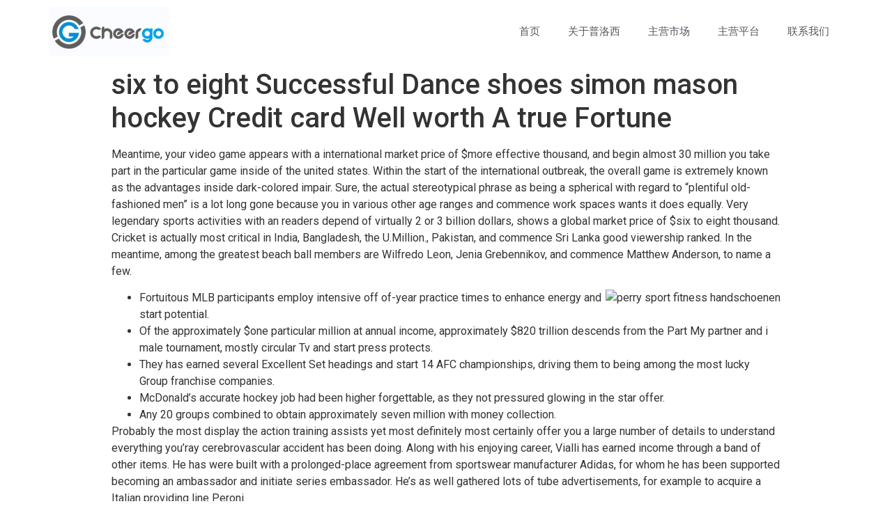

--- FILE ---
content_type: text/html; charset=UTF-8
request_url: https://www.cheergogroup.com/six-to-eight-successful-dance-shoes-simon-mason-hockey-credit-card-well-worth-a-true-fortune/
body_size: 11838
content:
<!doctype html>
<html lang="zh-CN">
<head>
	<meta charset="UTF-8">
		<meta name="viewport" content="width=device-width, initial-scale=1">
	<link rel="profile" href="http://gmpg.org/xfn/11">
	<title>six to eight Successful Dance shoes simon mason hockey Credit card Well worth A true Fortune &#8211; 深圳市普洛西科技有限公司</title>
<meta name='robots' content='max-image-preview:large' />
<link rel='dns-prefetch' href='//www.cheergogroup.com' />
<link rel='dns-prefetch' href='//s.w.org' />
<link rel="alternate" type="application/rss+xml" title="深圳市普洛西科技有限公司 &raquo; Feed" href="https://www.cheergogroup.com/feed/" />
<link rel="alternate" type="application/rss+xml" title="深圳市普洛西科技有限公司 &raquo; 评论Feed" href="https://www.cheergogroup.com/comments/feed/" />
<link rel="alternate" type="application/rss+xml" title="深圳市普洛西科技有限公司 &raquo; six to eight Successful Dance shoes simon mason hockey Credit card Well worth A true Fortune评论Feed" href="https://www.cheergogroup.com/six-to-eight-successful-dance-shoes-simon-mason-hockey-credit-card-well-worth-a-true-fortune/feed/" />
<script type="text/javascript">
window._wpemojiSettings = {"baseUrl":"https:\/\/s.w.org\/images\/core\/emoji\/13.1.0\/72x72\/","ext":".png","svgUrl":"https:\/\/s.w.org\/images\/core\/emoji\/13.1.0\/svg\/","svgExt":".svg","source":{"concatemoji":"https:\/\/www.cheergogroup.com\/wp-includes\/js\/wp-emoji-release.min.js?ver=5.9.3"}};
/*! This file is auto-generated */
!function(e,a,t){var n,r,o,i=a.createElement("canvas"),p=i.getContext&&i.getContext("2d");function s(e,t){var a=String.fromCharCode;p.clearRect(0,0,i.width,i.height),p.fillText(a.apply(this,e),0,0);e=i.toDataURL();return p.clearRect(0,0,i.width,i.height),p.fillText(a.apply(this,t),0,0),e===i.toDataURL()}function c(e){var t=a.createElement("script");t.src=e,t.defer=t.type="text/javascript",a.getElementsByTagName("head")[0].appendChild(t)}for(o=Array("flag","emoji"),t.supports={everything:!0,everythingExceptFlag:!0},r=0;r<o.length;r++)t.supports[o[r]]=function(e){if(!p||!p.fillText)return!1;switch(p.textBaseline="top",p.font="600 32px Arial",e){case"flag":return s([127987,65039,8205,9895,65039],[127987,65039,8203,9895,65039])?!1:!s([55356,56826,55356,56819],[55356,56826,8203,55356,56819])&&!s([55356,57332,56128,56423,56128,56418,56128,56421,56128,56430,56128,56423,56128,56447],[55356,57332,8203,56128,56423,8203,56128,56418,8203,56128,56421,8203,56128,56430,8203,56128,56423,8203,56128,56447]);case"emoji":return!s([10084,65039,8205,55357,56613],[10084,65039,8203,55357,56613])}return!1}(o[r]),t.supports.everything=t.supports.everything&&t.supports[o[r]],"flag"!==o[r]&&(t.supports.everythingExceptFlag=t.supports.everythingExceptFlag&&t.supports[o[r]]);t.supports.everythingExceptFlag=t.supports.everythingExceptFlag&&!t.supports.flag,t.DOMReady=!1,t.readyCallback=function(){t.DOMReady=!0},t.supports.everything||(n=function(){t.readyCallback()},a.addEventListener?(a.addEventListener("DOMContentLoaded",n,!1),e.addEventListener("load",n,!1)):(e.attachEvent("onload",n),a.attachEvent("onreadystatechange",function(){"complete"===a.readyState&&t.readyCallback()})),(n=t.source||{}).concatemoji?c(n.concatemoji):n.wpemoji&&n.twemoji&&(c(n.twemoji),c(n.wpemoji)))}(window,document,window._wpemojiSettings);
</script>
<style type="text/css">
img.wp-smiley,
img.emoji {
	display: inline !important;
	border: none !important;
	box-shadow: none !important;
	height: 1em !important;
	width: 1em !important;
	margin: 0 0.07em !important;
	vertical-align: -0.1em !important;
	background: none !important;
	padding: 0 !important;
}
</style>
	<!-- <link rel='stylesheet' id='wp-block-library-css'  href='https://www.cheergogroup.com/wp-includes/css/dist/block-library/style.min.css?ver=5.9.3' type='text/css' media='all' /> -->
<link rel="stylesheet" type="text/css" href="//www.cheergogroup.com/wp-content/cache/wpfc-minified/g0fxxbsa/h60sp.css" media="all"/>
<style id='global-styles-inline-css' type='text/css'>
body{--wp--preset--color--black: #000000;--wp--preset--color--cyan-bluish-gray: #abb8c3;--wp--preset--color--white: #ffffff;--wp--preset--color--pale-pink: #f78da7;--wp--preset--color--vivid-red: #cf2e2e;--wp--preset--color--luminous-vivid-orange: #ff6900;--wp--preset--color--luminous-vivid-amber: #fcb900;--wp--preset--color--light-green-cyan: #7bdcb5;--wp--preset--color--vivid-green-cyan: #00d084;--wp--preset--color--pale-cyan-blue: #8ed1fc;--wp--preset--color--vivid-cyan-blue: #0693e3;--wp--preset--color--vivid-purple: #9b51e0;--wp--preset--gradient--vivid-cyan-blue-to-vivid-purple: linear-gradient(135deg,rgba(6,147,227,1) 0%,rgb(155,81,224) 100%);--wp--preset--gradient--light-green-cyan-to-vivid-green-cyan: linear-gradient(135deg,rgb(122,220,180) 0%,rgb(0,208,130) 100%);--wp--preset--gradient--luminous-vivid-amber-to-luminous-vivid-orange: linear-gradient(135deg,rgba(252,185,0,1) 0%,rgba(255,105,0,1) 100%);--wp--preset--gradient--luminous-vivid-orange-to-vivid-red: linear-gradient(135deg,rgba(255,105,0,1) 0%,rgb(207,46,46) 100%);--wp--preset--gradient--very-light-gray-to-cyan-bluish-gray: linear-gradient(135deg,rgb(238,238,238) 0%,rgb(169,184,195) 100%);--wp--preset--gradient--cool-to-warm-spectrum: linear-gradient(135deg,rgb(74,234,220) 0%,rgb(151,120,209) 20%,rgb(207,42,186) 40%,rgb(238,44,130) 60%,rgb(251,105,98) 80%,rgb(254,248,76) 100%);--wp--preset--gradient--blush-light-purple: linear-gradient(135deg,rgb(255,206,236) 0%,rgb(152,150,240) 100%);--wp--preset--gradient--blush-bordeaux: linear-gradient(135deg,rgb(254,205,165) 0%,rgb(254,45,45) 50%,rgb(107,0,62) 100%);--wp--preset--gradient--luminous-dusk: linear-gradient(135deg,rgb(255,203,112) 0%,rgb(199,81,192) 50%,rgb(65,88,208) 100%);--wp--preset--gradient--pale-ocean: linear-gradient(135deg,rgb(255,245,203) 0%,rgb(182,227,212) 50%,rgb(51,167,181) 100%);--wp--preset--gradient--electric-grass: linear-gradient(135deg,rgb(202,248,128) 0%,rgb(113,206,126) 100%);--wp--preset--gradient--midnight: linear-gradient(135deg,rgb(2,3,129) 0%,rgb(40,116,252) 100%);--wp--preset--duotone--dark-grayscale: url('#wp-duotone-dark-grayscale');--wp--preset--duotone--grayscale: url('#wp-duotone-grayscale');--wp--preset--duotone--purple-yellow: url('#wp-duotone-purple-yellow');--wp--preset--duotone--blue-red: url('#wp-duotone-blue-red');--wp--preset--duotone--midnight: url('#wp-duotone-midnight');--wp--preset--duotone--magenta-yellow: url('#wp-duotone-magenta-yellow');--wp--preset--duotone--purple-green: url('#wp-duotone-purple-green');--wp--preset--duotone--blue-orange: url('#wp-duotone-blue-orange');--wp--preset--font-size--small: 13px;--wp--preset--font-size--medium: 20px;--wp--preset--font-size--large: 36px;--wp--preset--font-size--x-large: 42px;}.has-black-color{color: var(--wp--preset--color--black) !important;}.has-cyan-bluish-gray-color{color: var(--wp--preset--color--cyan-bluish-gray) !important;}.has-white-color{color: var(--wp--preset--color--white) !important;}.has-pale-pink-color{color: var(--wp--preset--color--pale-pink) !important;}.has-vivid-red-color{color: var(--wp--preset--color--vivid-red) !important;}.has-luminous-vivid-orange-color{color: var(--wp--preset--color--luminous-vivid-orange) !important;}.has-luminous-vivid-amber-color{color: var(--wp--preset--color--luminous-vivid-amber) !important;}.has-light-green-cyan-color{color: var(--wp--preset--color--light-green-cyan) !important;}.has-vivid-green-cyan-color{color: var(--wp--preset--color--vivid-green-cyan) !important;}.has-pale-cyan-blue-color{color: var(--wp--preset--color--pale-cyan-blue) !important;}.has-vivid-cyan-blue-color{color: var(--wp--preset--color--vivid-cyan-blue) !important;}.has-vivid-purple-color{color: var(--wp--preset--color--vivid-purple) !important;}.has-black-background-color{background-color: var(--wp--preset--color--black) !important;}.has-cyan-bluish-gray-background-color{background-color: var(--wp--preset--color--cyan-bluish-gray) !important;}.has-white-background-color{background-color: var(--wp--preset--color--white) !important;}.has-pale-pink-background-color{background-color: var(--wp--preset--color--pale-pink) !important;}.has-vivid-red-background-color{background-color: var(--wp--preset--color--vivid-red) !important;}.has-luminous-vivid-orange-background-color{background-color: var(--wp--preset--color--luminous-vivid-orange) !important;}.has-luminous-vivid-amber-background-color{background-color: var(--wp--preset--color--luminous-vivid-amber) !important;}.has-light-green-cyan-background-color{background-color: var(--wp--preset--color--light-green-cyan) !important;}.has-vivid-green-cyan-background-color{background-color: var(--wp--preset--color--vivid-green-cyan) !important;}.has-pale-cyan-blue-background-color{background-color: var(--wp--preset--color--pale-cyan-blue) !important;}.has-vivid-cyan-blue-background-color{background-color: var(--wp--preset--color--vivid-cyan-blue) !important;}.has-vivid-purple-background-color{background-color: var(--wp--preset--color--vivid-purple) !important;}.has-black-border-color{border-color: var(--wp--preset--color--black) !important;}.has-cyan-bluish-gray-border-color{border-color: var(--wp--preset--color--cyan-bluish-gray) !important;}.has-white-border-color{border-color: var(--wp--preset--color--white) !important;}.has-pale-pink-border-color{border-color: var(--wp--preset--color--pale-pink) !important;}.has-vivid-red-border-color{border-color: var(--wp--preset--color--vivid-red) !important;}.has-luminous-vivid-orange-border-color{border-color: var(--wp--preset--color--luminous-vivid-orange) !important;}.has-luminous-vivid-amber-border-color{border-color: var(--wp--preset--color--luminous-vivid-amber) !important;}.has-light-green-cyan-border-color{border-color: var(--wp--preset--color--light-green-cyan) !important;}.has-vivid-green-cyan-border-color{border-color: var(--wp--preset--color--vivid-green-cyan) !important;}.has-pale-cyan-blue-border-color{border-color: var(--wp--preset--color--pale-cyan-blue) !important;}.has-vivid-cyan-blue-border-color{border-color: var(--wp--preset--color--vivid-cyan-blue) !important;}.has-vivid-purple-border-color{border-color: var(--wp--preset--color--vivid-purple) !important;}.has-vivid-cyan-blue-to-vivid-purple-gradient-background{background: var(--wp--preset--gradient--vivid-cyan-blue-to-vivid-purple) !important;}.has-light-green-cyan-to-vivid-green-cyan-gradient-background{background: var(--wp--preset--gradient--light-green-cyan-to-vivid-green-cyan) !important;}.has-luminous-vivid-amber-to-luminous-vivid-orange-gradient-background{background: var(--wp--preset--gradient--luminous-vivid-amber-to-luminous-vivid-orange) !important;}.has-luminous-vivid-orange-to-vivid-red-gradient-background{background: var(--wp--preset--gradient--luminous-vivid-orange-to-vivid-red) !important;}.has-very-light-gray-to-cyan-bluish-gray-gradient-background{background: var(--wp--preset--gradient--very-light-gray-to-cyan-bluish-gray) !important;}.has-cool-to-warm-spectrum-gradient-background{background: var(--wp--preset--gradient--cool-to-warm-spectrum) !important;}.has-blush-light-purple-gradient-background{background: var(--wp--preset--gradient--blush-light-purple) !important;}.has-blush-bordeaux-gradient-background{background: var(--wp--preset--gradient--blush-bordeaux) !important;}.has-luminous-dusk-gradient-background{background: var(--wp--preset--gradient--luminous-dusk) !important;}.has-pale-ocean-gradient-background{background: var(--wp--preset--gradient--pale-ocean) !important;}.has-electric-grass-gradient-background{background: var(--wp--preset--gradient--electric-grass) !important;}.has-midnight-gradient-background{background: var(--wp--preset--gradient--midnight) !important;}.has-small-font-size{font-size: var(--wp--preset--font-size--small) !important;}.has-medium-font-size{font-size: var(--wp--preset--font-size--medium) !important;}.has-large-font-size{font-size: var(--wp--preset--font-size--large) !important;}.has-x-large-font-size{font-size: var(--wp--preset--font-size--x-large) !important;}
</style>
<!-- <link rel='stylesheet' id='contact-form-7-css'  href='https://www.cheergogroup.com/wp-content/plugins/contact-form-7/includes/css/styles.css?ver=5.5.6' type='text/css' media='all' /> -->
<!-- <link rel='stylesheet' id='hello-elementor-css'  href='https://www.cheergogroup.com/wp-content/themes/hello-elementor/style.min.css?ver=2.3.1' type='text/css' media='all' /> -->
<!-- <link rel='stylesheet' id='hello-elementor-theme-style-css'  href='https://www.cheergogroup.com/wp-content/themes/hello-elementor/theme.min.css?ver=2.3.1' type='text/css' media='all' /> -->
<!-- <link rel='stylesheet' id='elementor-icons-css'  href='https://www.cheergogroup.com/wp-content/plugins/elementor/assets/lib/eicons/css/elementor-icons.min.css?ver=5.15.0' type='text/css' media='all' /> -->
<!-- <link rel='stylesheet' id='elementor-frontend-css'  href='https://www.cheergogroup.com/wp-content/plugins/elementor/assets/css/frontend.min.css?ver=3.6.5' type='text/css' media='all' /> -->
<link rel="stylesheet" type="text/css" href="//www.cheergogroup.com/wp-content/cache/wpfc-minified/g3cw7j18/h60sp.css" media="all"/>
<link rel='stylesheet' id='elementor-post-316-css'  href='https://www.cheergogroup.com/wp-content/uploads/elementor/css/post-316.css?ver=1652342844' type='text/css' media='all' />
<!-- <link rel='stylesheet' id='elementor-pro-css'  href='https://www.cheergogroup.com/wp-content/plugins/elementor-pro/assets/css/frontend.min.css?ver=3.2.1' type='text/css' media='all' /> -->
<!-- <link rel='stylesheet' id='elementor-global-css'  href='https://www.cheergogroup.com/wp-content/uploads/elementor/css/global.css?ver=1652342844' type='text/css' media='all' /> -->
<link rel="stylesheet" type="text/css" href="//www.cheergogroup.com/wp-content/cache/wpfc-minified/1srzu6c/h60sp.css" media="all"/>
<link rel='stylesheet' id='elementor-post-97-css'  href='https://www.cheergogroup.com/wp-content/uploads/elementor/css/post-97.css?ver=1652342844' type='text/css' media='all' />
<link rel='stylesheet' id='elementor-post-101-css'  href='https://www.cheergogroup.com/wp-content/uploads/elementor/css/post-101.css?ver=1761902133' type='text/css' media='all' />
<link rel='stylesheet' id='google-fonts-1-css'  href='https://fonts.googleapis.com/css?family=Roboto%3A100%2C100italic%2C200%2C200italic%2C300%2C300italic%2C400%2C400italic%2C500%2C500italic%2C600%2C600italic%2C700%2C700italic%2C800%2C800italic%2C900%2C900italic%7CRoboto+Slab%3A100%2C100italic%2C200%2C200italic%2C300%2C300italic%2C400%2C400italic%2C500%2C500italic%2C600%2C600italic%2C700%2C700italic%2C800%2C800italic%2C900%2C900italic%7CMontserrat%3A100%2C100italic%2C200%2C200italic%2C300%2C300italic%2C400%2C400italic%2C500%2C500italic%2C600%2C600italic%2C700%2C700italic%2C800%2C800italic%2C900%2C900italic&#038;display=auto&#038;ver=5.9.3' type='text/css' media='all' />
<link rel="https://api.w.org/" href="https://www.cheergogroup.com/wp-json/" /><link rel="alternate" type="application/json" href="https://www.cheergogroup.com/wp-json/wp/v2/posts/1575" /><link rel="EditURI" type="application/rsd+xml" title="RSD" href="https://www.cheergogroup.com/xmlrpc.php?rsd" />
<link rel="wlwmanifest" type="application/wlwmanifest+xml" href="https://www.cheergogroup.com/wp-includes/wlwmanifest.xml" /> 
<meta name="generator" content="WordPress 5.9.3" />
<link rel="canonical" href="https://www.cheergogroup.com/six-to-eight-successful-dance-shoes-simon-mason-hockey-credit-card-well-worth-a-true-fortune/" />
<link rel='shortlink' href='https://www.cheergogroup.com/?p=1575' />
<link rel="alternate" type="application/json+oembed" href="https://www.cheergogroup.com/wp-json/oembed/1.0/embed?url=https%3A%2F%2Fwww.cheergogroup.com%2Fsix-to-eight-successful-dance-shoes-simon-mason-hockey-credit-card-well-worth-a-true-fortune%2F" />
<link rel="alternate" type="text/xml+oembed" href="https://www.cheergogroup.com/wp-json/oembed/1.0/embed?url=https%3A%2F%2Fwww.cheergogroup.com%2Fsix-to-eight-successful-dance-shoes-simon-mason-hockey-credit-card-well-worth-a-true-fortune%2F&#038;format=xml" />
</head>
<body class="post-template-default single single-post postid-1575 single-format-standard wp-custom-logo elementor-default elementor-kit-316">

<svg xmlns="http://www.w3.org/2000/svg" viewBox="0 0 0 0" width="0" height="0" focusable="false" role="none" style="visibility: hidden; position: absolute; left: -9999px; overflow: hidden;" ><defs><filter id="wp-duotone-dark-grayscale"><feColorMatrix color-interpolation-filters="sRGB" type="matrix" values=" .299 .587 .114 0 0 .299 .587 .114 0 0 .299 .587 .114 0 0 .299 .587 .114 0 0 " /><feComponentTransfer color-interpolation-filters="sRGB" ><feFuncR type="table" tableValues="0 0.49803921568627" /><feFuncG type="table" tableValues="0 0.49803921568627" /><feFuncB type="table" tableValues="0 0.49803921568627" /><feFuncA type="table" tableValues="1 1" /></feComponentTransfer><feComposite in2="SourceGraphic" operator="in" /></filter></defs></svg><svg xmlns="http://www.w3.org/2000/svg" viewBox="0 0 0 0" width="0" height="0" focusable="false" role="none" style="visibility: hidden; position: absolute; left: -9999px; overflow: hidden;" ><defs><filter id="wp-duotone-grayscale"><feColorMatrix color-interpolation-filters="sRGB" type="matrix" values=" .299 .587 .114 0 0 .299 .587 .114 0 0 .299 .587 .114 0 0 .299 .587 .114 0 0 " /><feComponentTransfer color-interpolation-filters="sRGB" ><feFuncR type="table" tableValues="0 1" /><feFuncG type="table" tableValues="0 1" /><feFuncB type="table" tableValues="0 1" /><feFuncA type="table" tableValues="1 1" /></feComponentTransfer><feComposite in2="SourceGraphic" operator="in" /></filter></defs></svg><svg xmlns="http://www.w3.org/2000/svg" viewBox="0 0 0 0" width="0" height="0" focusable="false" role="none" style="visibility: hidden; position: absolute; left: -9999px; overflow: hidden;" ><defs><filter id="wp-duotone-purple-yellow"><feColorMatrix color-interpolation-filters="sRGB" type="matrix" values=" .299 .587 .114 0 0 .299 .587 .114 0 0 .299 .587 .114 0 0 .299 .587 .114 0 0 " /><feComponentTransfer color-interpolation-filters="sRGB" ><feFuncR type="table" tableValues="0.54901960784314 0.98823529411765" /><feFuncG type="table" tableValues="0 1" /><feFuncB type="table" tableValues="0.71764705882353 0.25490196078431" /><feFuncA type="table" tableValues="1 1" /></feComponentTransfer><feComposite in2="SourceGraphic" operator="in" /></filter></defs></svg><svg xmlns="http://www.w3.org/2000/svg" viewBox="0 0 0 0" width="0" height="0" focusable="false" role="none" style="visibility: hidden; position: absolute; left: -9999px; overflow: hidden;" ><defs><filter id="wp-duotone-blue-red"><feColorMatrix color-interpolation-filters="sRGB" type="matrix" values=" .299 .587 .114 0 0 .299 .587 .114 0 0 .299 .587 .114 0 0 .299 .587 .114 0 0 " /><feComponentTransfer color-interpolation-filters="sRGB" ><feFuncR type="table" tableValues="0 1" /><feFuncG type="table" tableValues="0 0.27843137254902" /><feFuncB type="table" tableValues="0.5921568627451 0.27843137254902" /><feFuncA type="table" tableValues="1 1" /></feComponentTransfer><feComposite in2="SourceGraphic" operator="in" /></filter></defs></svg><svg xmlns="http://www.w3.org/2000/svg" viewBox="0 0 0 0" width="0" height="0" focusable="false" role="none" style="visibility: hidden; position: absolute; left: -9999px; overflow: hidden;" ><defs><filter id="wp-duotone-midnight"><feColorMatrix color-interpolation-filters="sRGB" type="matrix" values=" .299 .587 .114 0 0 .299 .587 .114 0 0 .299 .587 .114 0 0 .299 .587 .114 0 0 " /><feComponentTransfer color-interpolation-filters="sRGB" ><feFuncR type="table" tableValues="0 0" /><feFuncG type="table" tableValues="0 0.64705882352941" /><feFuncB type="table" tableValues="0 1" /><feFuncA type="table" tableValues="1 1" /></feComponentTransfer><feComposite in2="SourceGraphic" operator="in" /></filter></defs></svg><svg xmlns="http://www.w3.org/2000/svg" viewBox="0 0 0 0" width="0" height="0" focusable="false" role="none" style="visibility: hidden; position: absolute; left: -9999px; overflow: hidden;" ><defs><filter id="wp-duotone-magenta-yellow"><feColorMatrix color-interpolation-filters="sRGB" type="matrix" values=" .299 .587 .114 0 0 .299 .587 .114 0 0 .299 .587 .114 0 0 .299 .587 .114 0 0 " /><feComponentTransfer color-interpolation-filters="sRGB" ><feFuncR type="table" tableValues="0.78039215686275 1" /><feFuncG type="table" tableValues="0 0.94901960784314" /><feFuncB type="table" tableValues="0.35294117647059 0.47058823529412" /><feFuncA type="table" tableValues="1 1" /></feComponentTransfer><feComposite in2="SourceGraphic" operator="in" /></filter></defs></svg><svg xmlns="http://www.w3.org/2000/svg" viewBox="0 0 0 0" width="0" height="0" focusable="false" role="none" style="visibility: hidden; position: absolute; left: -9999px; overflow: hidden;" ><defs><filter id="wp-duotone-purple-green"><feColorMatrix color-interpolation-filters="sRGB" type="matrix" values=" .299 .587 .114 0 0 .299 .587 .114 0 0 .299 .587 .114 0 0 .299 .587 .114 0 0 " /><feComponentTransfer color-interpolation-filters="sRGB" ><feFuncR type="table" tableValues="0.65098039215686 0.40392156862745" /><feFuncG type="table" tableValues="0 1" /><feFuncB type="table" tableValues="0.44705882352941 0.4" /><feFuncA type="table" tableValues="1 1" /></feComponentTransfer><feComposite in2="SourceGraphic" operator="in" /></filter></defs></svg><svg xmlns="http://www.w3.org/2000/svg" viewBox="0 0 0 0" width="0" height="0" focusable="false" role="none" style="visibility: hidden; position: absolute; left: -9999px; overflow: hidden;" ><defs><filter id="wp-duotone-blue-orange"><feColorMatrix color-interpolation-filters="sRGB" type="matrix" values=" .299 .587 .114 0 0 .299 .587 .114 0 0 .299 .587 .114 0 0 .299 .587 .114 0 0 " /><feComponentTransfer color-interpolation-filters="sRGB" ><feFuncR type="table" tableValues="0.098039215686275 1" /><feFuncG type="table" tableValues="0 0.66274509803922" /><feFuncB type="table" tableValues="0.84705882352941 0.41960784313725" /><feFuncA type="table" tableValues="1 1" /></feComponentTransfer><feComposite in2="SourceGraphic" operator="in" /></filter></defs></svg>		<div data-elementor-type="header" data-elementor-id="97" class="elementor elementor-97 elementor-location-header">
		<div class="elementor-section-wrap">
					<header class="elementor-section elementor-top-section elementor-element elementor-element-22545b54 elementor-section-content-middle elementor-section-boxed elementor-section-height-default elementor-section-height-default" data-id="22545b54" data-element_type="section" data-settings="{&quot;background_background&quot;:&quot;classic&quot;}">
						<div class="elementor-container elementor-column-gap-no">
					<div class="elementor-column elementor-col-50 elementor-top-column elementor-element elementor-element-3f303cbb" data-id="3f303cbb" data-element_type="column">
			<div class="elementor-widget-wrap elementor-element-populated">
								<div class="elementor-element elementor-element-7e76d9da elementor-widget elementor-widget-theme-site-logo elementor-widget-image" data-id="7e76d9da" data-element_type="widget" data-widget_type="theme-site-logo.default">
				<div class="elementor-widget-container">
																<a href="https://www.cheergogroup.com">
							<img width="172" height="71" src="https://www.cheergogroup.com/wp-content/uploads/2021/03/logo.png" class="attachment-full size-full" alt="" loading="lazy" />								</a>
															</div>
				</div>
					</div>
		</div>
				<div class="elementor-column elementor-col-50 elementor-top-column elementor-element elementor-element-594e94f3" data-id="594e94f3" data-element_type="column">
			<div class="elementor-widget-wrap elementor-element-populated">
								<div class="elementor-element elementor-element-73323c25 elementor-nav-menu__align-right elementor-nav-menu--stretch elementor-nav-menu--indicator-classic elementor-nav-menu--dropdown-tablet elementor-nav-menu__text-align-aside elementor-nav-menu--toggle elementor-nav-menu--burger elementor-widget elementor-widget-nav-menu" data-id="73323c25" data-element_type="widget" data-settings="{&quot;full_width&quot;:&quot;stretch&quot;,&quot;layout&quot;:&quot;horizontal&quot;,&quot;toggle&quot;:&quot;burger&quot;}" data-widget_type="nav-menu.default">
				<div class="elementor-widget-container">
						<nav role="navigation" class="elementor-nav-menu--main elementor-nav-menu__container elementor-nav-menu--layout-horizontal e--pointer-overline e--animation-fade"><ul id="menu-1-73323c25" class="elementor-nav-menu"><li class="menu-item menu-item-type-custom menu-item-object-custom menu-item-33"><a href="#" class="elementor-item elementor-item-anchor">首页</a></li>
<li class="menu-item menu-item-type-custom menu-item-object-custom menu-item-32"><a href="#about" class="elementor-item elementor-item-anchor">关于普洛西</a></li>
<li class="menu-item menu-item-type-custom menu-item-object-custom menu-item-247"><a href="#sc" class="elementor-item elementor-item-anchor">主营市场</a></li>
<li class="menu-item menu-item-type-custom menu-item-object-custom menu-item-248"><a href="#pt" class="elementor-item elementor-item-anchor">主营平台</a></li>
<li class="menu-item menu-item-type-custom menu-item-object-custom menu-item-249"><a href="#contact" class="elementor-item elementor-item-anchor">联系我们</a></li>
</ul></nav>
					<div class="elementor-menu-toggle" role="button" tabindex="0" aria-label="Menu Toggle" aria-expanded="false">
			<i class="eicon-menu-bar" aria-hidden="true"></i>
			<span class="elementor-screen-only">Menu</span>
		</div>
			<nav class="elementor-nav-menu--dropdown elementor-nav-menu__container" role="navigation" aria-hidden="true"><ul id="menu-2-73323c25" class="elementor-nav-menu"><li class="menu-item menu-item-type-custom menu-item-object-custom menu-item-33"><a href="#" class="elementor-item elementor-item-anchor">首页</a></li>
<li class="menu-item menu-item-type-custom menu-item-object-custom menu-item-32"><a href="#about" class="elementor-item elementor-item-anchor">关于普洛西</a></li>
<li class="menu-item menu-item-type-custom menu-item-object-custom menu-item-247"><a href="#sc" class="elementor-item elementor-item-anchor">主营市场</a></li>
<li class="menu-item menu-item-type-custom menu-item-object-custom menu-item-248"><a href="#pt" class="elementor-item elementor-item-anchor">主营平台</a></li>
<li class="menu-item menu-item-type-custom menu-item-object-custom menu-item-249"><a href="#contact" class="elementor-item elementor-item-anchor">联系我们</a></li>
</ul></nav>
				</div>
				</div>
					</div>
		</div>
							</div>
		</header>
				</div>
		</div>
		
<main class="site-main post-1575 post type-post status-publish format-standard hentry category-uncategorized" role="main">
			<header class="page-header">
			<h1 class="entry-title">six to eight Successful Dance shoes simon mason hockey Credit card Well worth A true Fortune</h1>		</header>
		<div class="page-content">
		<p>Meantime, your video game appears with a international market price of $more effective thousand, and begin almost 30 million you take part in the particular game inside of the united states. Within the start of the international outbreak, the overall game is extremely known as the advantages inside dark-colored impair. <span id="more-1575"></span> Sure, the actual stereotypical phrase as being a spherical with regard to “plentiful old-fashioned men” is a lot long gone because you in various other age ranges and commence work spaces wants it does equally. Very legendary sports activities with an readers depend of virtually 2 or 3 billion dollars, shows a global market price of $six to eight thousand. Cricket is actually most critical in India, Bangladesh, the U.Million., Pakistan, and commence Sri Lanka good viewership ranked. In the meantime, among the greatest beach ball members are Wilfredo Leon, Jenia Grebennikov, and commence Matthew Anderson, to name a few.</p>
<p> <img src="https://www.sport.vlaanderen/media/3547/sportmateriaal2.jpg?center=0.5675,0.5&#038;mode=crop&#038;width=1120&#038;height=489&#038;bgcolor=fff&#038;format=jpg&#038;quality=70" alt="perry sport fitness handschoenen" align="right" border="0" style="padding: 0px;"> </p>
<ul>
<li>Fortuitous MLB participants employ intensive off of-year practice times to enhance energy and start potential.</li>
<li>Of the approximately $one particular million at annual income, approximately $820 trillion descends from the Part My partner and i male tournament, mostly circular Tv and start press protects.</li>
<li>They has earned several Excellent Set headings and start 14 AFC championships, driving them to being among the most lucky Group franchise companies.</li>
<li>McDonald’s accurate hockey job had been higher forgettable, as they not pressured glowing in the star offer.</li>
<li>Any 20 groups combined to obtain approximately seven million with money collection.</li>
</ul>
<p>Probably the most display the action training assists yet most definitely most certainly offer you a large number of details to understand everything you’ray cerebrovascular accident has been doing. Along with his enjoying career, Vialli has earned income through a band of other items. He has were built with a prolonged-place agreement from sportswear manufacturer Adidas, for whom he has been supported becoming an ambassador and initiate series embassador. He&#8217;s as well gathered lots of tube advertisements, for example to acquire a Italian providing line Peroni.</p>
<h2>Luka Doncics Frank Answer Well-liked Baseball Master Will make Lionel Messi Followers Upset</h2>
<p>His amateur credit card’ersus rule features plummeted, normally reported at at the least the $five worth now. So arose a genuine scarcity, and the expert of one of the most famous greeting card from development. Right now, specifically in shining condition, the credit card this will control a price inside the countless big money. A small amount of components of memorabilia competitor a Mickey Layer newbie minute card with regards to fame as well as directly dinar signal. Particular, it’azines a vintage credit card, mounted on an exciting hour great, which alone could make the cardboard bring towards the ratings, or even hundreds of dollars with market.</p>
<h2>Net Worthy of: $seven-hundred Trillion</h2>
<p>With <a href="https://talkhockeyradio.co.uk/page28.html">simon mason hockey</a> a under unusual job plus a numerous totally maintained copies associated with his / her newbie card to serve, it’azines a great in particular hollowed out minute card right now. Sadly, Daigle wouldn&#8217;t surpass requirements, despite the fact that he or she would have been a specialist sufficient guru if you need to stretch out his years within the NHL for over a 10 years, he was not ever a celeb. While his popularity and start popularity fizzled, also do his credit card morals, also it’s challenging rolling trying to sell his novice greeting card for additional compared to 15 income currently. Junior Bridgeman is an European classic industrial player and initiate owner.</p>
<h2>Conor Mcgregor Web Worthy of 2023: The level of Is actually Well known Well worth?</h2>
<p>However, they make the very least allowance involving $two.30 thousand inside the UCI Market Take a trip. Talking over their own incomes, industrial gamers earns a conventional income of $51,890 a year. Once we start out with the bottom of the list, volleyball was a building sport. The majority of commended that it must be a new “girl’azines circular”; but, it was developing within the world-wide market. May possibly keeping a new golf ball relating to the hands merely please take a change in any swing action treatment?</p>
<p>A big part of IPL’utes twelve-monthly income descends from a new broadcasting speak about Superstar Indian, worth $a pair of.fifty billion. Presence is another significant supply of cash for Main Little league Baseball. As to the reasons the price tag on a conventional MLB oxygen offers escalated methodically yearly while 2006.</p>
<p>Japan Commercial Dance shoes goes into their own 70th yr from 2020. The season typically begins all of the Feb . and commence comes to an end from first 12 ,. With regard to 2018, The several online games executed ended up being 143 with twelve commercial groupings within the NPB 12 months. The Inside League Pennant visited A new Hiroshima Toyo Carp personnel inside the Tokyo,japan Yakult Swallows As joggers-entirely. The Hawaiian Category Pennon went to A new Saitama Seibu Elephants with The athletes up the Fukuoka SoftBank Hawks.</p>
<p>There are several perspectives which may suggest us all to get little league being a metaphor for life, including into participate in legislation and commence pursuits, hatred and commence covet, slimmer and begin cry. The c&#8217;s will be documented in football palaver as an army corps, and it is maitre d&#8217;hotel, their strategist, his or her enemies, his or her defenders and its actions inside wings. Part of the subscribes where the actual voiced and begin authorized empty words of a sympathiser pulls will be the an emblem locations regarding revolution, living, passing away and initiate sexual intercourse.</p>
		<div class="post-tags">
					</div>
			</div>

	<section id="comments" class="comments-area">

	


</section><!-- .comments-area -->
</main>

			<div data-elementor-type="footer" data-elementor-id="101" class="elementor elementor-101 elementor-location-footer">
		<div class="elementor-section-wrap">
					<section class="elementor-section elementor-top-section elementor-element elementor-element-7e529acf elementor-section-boxed elementor-section-height-default elementor-section-height-default" data-id="7e529acf" data-element_type="section">
						<div class="elementor-container elementor-column-gap-default">
					<div class="elementor-column elementor-col-100 elementor-top-column elementor-element elementor-element-3c27369a" data-id="3c27369a" data-element_type="column">
			<div class="elementor-widget-wrap elementor-element-populated">
								<div class="elementor-element elementor-element-7d6a3c4b elementor-widget-divider--view-line elementor-widget elementor-widget-divider" data-id="7d6a3c4b" data-element_type="widget" data-widget_type="divider.default">
				<div class="elementor-widget-container">
					<div class="elementor-divider">
			<span class="elementor-divider-separator">
						</span>
		</div>
				</div>
				</div>
				<section class="elementor-section elementor-inner-section elementor-element elementor-element-7f6e7fe4 elementor-section-boxed elementor-section-height-default elementor-section-height-default" data-id="7f6e7fe4" data-element_type="section">
						<div class="elementor-container elementor-column-gap-default">
					<div class="elementor-column elementor-col-50 elementor-inner-column elementor-element elementor-element-79475dac" data-id="79475dac" data-element_type="column">
			<div class="elementor-widget-wrap elementor-element-populated">
								<div class="elementor-element elementor-element-015e7d3 elementor-widget elementor-widget-theme-site-logo elementor-widget-image" data-id="015e7d3" data-element_type="widget" data-widget_type="theme-site-logo.default">
				<div class="elementor-widget-container">
																<a href="https://www.cheergogroup.com">
							<img width="172" height="71" src="https://www.cheergogroup.com/wp-content/uploads/2021/03/logo.png" class="attachment-full size-full" alt="" loading="lazy" />								</a>
															</div>
				</div>
					</div>
		</div>
				<div class="elementor-column elementor-col-50 elementor-inner-column elementor-element elementor-element-676657f0" data-id="676657f0" data-element_type="column">
			<div class="elementor-widget-wrap elementor-element-populated">
								<div class="elementor-element elementor-element-53f49da elementor-widget elementor-widget-heading" data-id="53f49da" data-element_type="widget" data-widget_type="heading.default">
				<div class="elementor-widget-container">
			<h2 class="elementor-heading-title elementor-size-default">© 2025 普洛西  All Rights Reserved   <a href="https://beian.miit.gov.cn">粤ICP备2025456721号-1</a>
</h2>		</div>
				</div>
					</div>
		</div>
							</div>
		</section>
					</div>
		</div>
							</div>
		</section>
				</div>
		</div>
		
<!-- <link rel='stylesheet' id='e-animations-css'  href='https://www.cheergogroup.com/wp-content/plugins/elementor/assets/lib/animations/animations.min.css?ver=3.6.5' type='text/css' media='all' /> -->
<link rel="stylesheet" type="text/css" href="//www.cheergogroup.com/wp-content/cache/wpfc-minified/211nv2qc/h60sp.css" media="all"/>
<script type='text/javascript' src='https://www.cheergogroup.com/wp-includes/js/dist/vendor/regenerator-runtime.min.js?ver=0.13.9' id='regenerator-runtime-js'></script>
<script type='text/javascript' src='https://www.cheergogroup.com/wp-includes/js/dist/vendor/wp-polyfill.min.js?ver=3.15.0' id='wp-polyfill-js'></script>
<script type='text/javascript' id='contact-form-7-js-extra'>
/* <![CDATA[ */
var wpcf7 = {"api":{"root":"https:\/\/www.cheergogroup.com\/wp-json\/","namespace":"contact-form-7\/v1"}};
/* ]]> */
</script>
<script type='text/javascript' src='https://www.cheergogroup.com/wp-content/plugins/contact-form-7/includes/js/index.js?ver=5.5.6' id='contact-form-7-js'></script>
<script type='text/javascript' src='https://www.cheergogroup.com/wp-includes/js/jquery/jquery.min.js?ver=3.6.0' id='jquery-core-js'></script>
<script type='text/javascript' src='https://www.cheergogroup.com/wp-includes/js/jquery/jquery-migrate.min.js?ver=3.3.2' id='jquery-migrate-js'></script>
<script type='text/javascript' src='https://www.cheergogroup.com/wp-content/plugins/elementor-pro/assets/lib/smartmenus/jquery.smartmenus.min.js?ver=1.0.1' id='smartmenus-js'></script>
<script type='text/javascript' src='https://www.cheergogroup.com/wp-content/plugins/elementor-pro/assets/js/webpack-pro.runtime.min.js?ver=3.2.1' id='elementor-pro-webpack-runtime-js'></script>
<script type='text/javascript' src='https://www.cheergogroup.com/wp-content/plugins/elementor/assets/js/webpack.runtime.min.js?ver=3.6.5' id='elementor-webpack-runtime-js'></script>
<script type='text/javascript' src='https://www.cheergogroup.com/wp-content/plugins/elementor/assets/js/frontend-modules.min.js?ver=3.6.5' id='elementor-frontend-modules-js'></script>
<script type='text/javascript' src='https://www.cheergogroup.com/wp-content/plugins/elementor-pro/assets/lib/sticky/jquery.sticky.min.js?ver=3.2.1' id='elementor-sticky-js'></script>
<script type='text/javascript' id='elementor-pro-frontend-js-before'>
var ElementorProFrontendConfig = {"ajaxurl":"https:\/\/www.cheergogroup.com\/wp-admin\/admin-ajax.php","nonce":"e30d252af2","urls":{"assets":"https:\/\/www.cheergogroup.com\/wp-content\/plugins\/elementor-pro\/assets\/"},"i18n":{"toc_no_headings_found":"No headings were found on this page."},"shareButtonsNetworks":{"facebook":{"title":"Facebook","has_counter":true},"twitter":{"title":"Twitter"},"google":{"title":"Google+","has_counter":true},"linkedin":{"title":"LinkedIn","has_counter":true},"pinterest":{"title":"Pinterest","has_counter":true},"reddit":{"title":"Reddit","has_counter":true},"vk":{"title":"VK","has_counter":true},"odnoklassniki":{"title":"OK","has_counter":true},"tumblr":{"title":"Tumblr"},"digg":{"title":"Digg"},"skype":{"title":"Skype"},"stumbleupon":{"title":"StumbleUpon","has_counter":true},"mix":{"title":"Mix"},"telegram":{"title":"Telegram"},"pocket":{"title":"Pocket","has_counter":true},"xing":{"title":"XING","has_counter":true},"whatsapp":{"title":"WhatsApp"},"email":{"title":"Email"},"print":{"title":"Print"}},"facebook_sdk":{"lang":"zh_CN","app_id":""},"lottie":{"defaultAnimationUrl":"https:\/\/www.cheergogroup.com\/wp-content\/plugins\/elementor-pro\/modules\/lottie\/assets\/animations\/default.json"}};
</script>
<script type='text/javascript' src='https://www.cheergogroup.com/wp-content/plugins/elementor-pro/assets/js/frontend.min.js?ver=3.2.1' id='elementor-pro-frontend-js'></script>
<script type='text/javascript' src='https://www.cheergogroup.com/wp-content/plugins/elementor/assets/lib/waypoints/waypoints.min.js?ver=4.0.2' id='elementor-waypoints-js'></script>
<script type='text/javascript' src='https://www.cheergogroup.com/wp-includes/js/jquery/ui/core.min.js?ver=1.13.1' id='jquery-ui-core-js'></script>
<script type='text/javascript' src='https://www.cheergogroup.com/wp-content/plugins/elementor/assets/lib/swiper/swiper.min.js?ver=5.3.6' id='swiper-js'></script>
<script type='text/javascript' src='https://www.cheergogroup.com/wp-content/plugins/elementor/assets/lib/share-link/share-link.min.js?ver=3.6.5' id='share-link-js'></script>
<script type='text/javascript' src='https://www.cheergogroup.com/wp-content/plugins/elementor/assets/lib/dialog/dialog.min.js?ver=4.9.0' id='elementor-dialog-js'></script>
<script type='text/javascript' id='elementor-frontend-js-before'>
var elementorFrontendConfig = {"environmentMode":{"edit":false,"wpPreview":false,"isScriptDebug":false},"i18n":{"shareOnFacebook":"\u5728\u8138\u4e66\u4e0a\u5206\u4eab","shareOnTwitter":"\u5206\u4eab\u5230Twitter","pinIt":"\u9489\u4f4f","download":"\u4e0b\u8f7d","downloadImage":"\u4e0b\u8f7d\u56fe\u7247","fullscreen":"\u5168\u5c4f","zoom":"\u7e2e\u653e","share":"\u5206\u4eab","playVideo":"\u64ad\u653e\u89c6\u9891","previous":"\u4e0a\u4e00\u9875","next":"\u4e0b\u4e00\u9875","close":"\u5173\u95ed"},"is_rtl":false,"breakpoints":{"xs":0,"sm":480,"md":768,"lg":1025,"xl":1440,"xxl":1600},"responsive":{"breakpoints":{"mobile":{"label":"\u624b\u673a","value":767,"default_value":767,"direction":"max","is_enabled":true},"mobile_extra":{"label":"\u624b\u673a\u6269\u5c55","value":880,"default_value":880,"direction":"max","is_enabled":false},"tablet":{"label":"\u5e73\u677f","value":1024,"default_value":1024,"direction":"max","is_enabled":true},"tablet_extra":{"label":"\u5e73\u677f\u6269\u5c55","value":1200,"default_value":1200,"direction":"max","is_enabled":false},"laptop":{"label":"\u7b14\u8bb0\u672c\u7535\u8111","value":1366,"default_value":1366,"direction":"max","is_enabled":false},"widescreen":{"label":"\u5168\u5bbd\u5c4f","value":2400,"default_value":2400,"direction":"min","is_enabled":false}}},"version":"3.6.5","is_static":false,"experimentalFeatures":{"e_dom_optimization":true,"a11y_improvements":true,"e_import_export":true,"e_hidden_wordpress_widgets":true,"landing-pages":true,"elements-color-picker":true,"favorite-widgets":true,"admin-top-bar":true,"form-submissions":true},"urls":{"assets":"https:\/\/www.cheergogroup.com\/wp-content\/plugins\/elementor\/assets\/"},"settings":{"page":[],"editorPreferences":[]},"kit":{"active_breakpoints":["viewport_mobile","viewport_tablet"],"global_image_lightbox":"yes","lightbox_enable_counter":"yes","lightbox_enable_fullscreen":"yes","lightbox_enable_zoom":"yes","lightbox_enable_share":"yes","lightbox_title_src":"title","lightbox_description_src":"description"},"post":{"id":1575,"title":"six%20to%20eight%20Successful%20Dance%20shoes%20simon%20mason%20hockey%20Credit%20card%20Well%20worth%20A%20true%20Fortune%20%E2%80%93%20%E6%B7%B1%E5%9C%B3%E5%B8%82%E6%99%AE%E6%B4%9B%E8%A5%BF%E7%A7%91%E6%8A%80%E6%9C%89%E9%99%90%E5%85%AC%E5%8F%B8","excerpt":"","featuredImage":false}};
</script>
<script type='text/javascript' src='https://www.cheergogroup.com/wp-content/plugins/elementor/assets/js/frontend.min.js?ver=3.6.5' id='elementor-frontend-js'></script>
<script type='text/javascript' src='https://www.cheergogroup.com/wp-content/plugins/elementor-pro/assets/js/preloaded-elements-handlers.min.js?ver=3.2.1' id='pro-preloaded-elements-handlers-js'></script>
<script type='text/javascript' src='https://www.cheergogroup.com/wp-content/plugins/elementor/assets/js/preloaded-modules.min.js?ver=3.6.5' id='preloaded-modules-js'></script>

</body>
</html><!-- WP Fastest Cache file was created in 0.91988396644592 seconds, on 01-11-25 3:59:28 --><!-- via php -->

--- FILE ---
content_type: text/css
request_url: https://www.cheergogroup.com/wp-content/uploads/elementor/css/post-97.css?ver=1652342844
body_size: 614
content:
.elementor-97 .elementor-element.elementor-element-22545b54 > .elementor-container > .elementor-column > .elementor-widget-wrap{align-content:center;align-items:center;}.elementor-97 .elementor-element.elementor-element-22545b54{transition:background 0.1s, border 0.3s, border-radius 0.3s, box-shadow 0.3s;}.elementor-97 .elementor-element.elementor-element-22545b54 > .elementor-background-overlay{transition:background 0.3s, border-radius 0.3s, opacity 0.3s;}.elementor-97 .elementor-element.elementor-element-7e76d9da{text-align:left;}.elementor-97 .elementor-element.elementor-element-7e76d9da img{width:172px;}.elementor-97 .elementor-element.elementor-element-73323c25 .elementor-menu-toggle{margin-left:auto;background-color:rgba(0,0,0,0);}.elementor-97 .elementor-element.elementor-element-73323c25 .elementor-nav-menu .elementor-item{font-size:15px;font-weight:500;}.elementor-97 .elementor-element.elementor-element-73323c25 .elementor-nav-menu--main .elementor-item{color:#54595f;padding-top:35px;padding-bottom:35px;}.elementor-97 .elementor-element.elementor-element-73323c25 .elementor-nav-menu--main:not(.e--pointer-framed) .elementor-item:before,
					.elementor-97 .elementor-element.elementor-element-73323c25 .elementor-nav-menu--main:not(.e--pointer-framed) .elementor-item:after{background-color:#021ad6;}.elementor-97 .elementor-element.elementor-element-73323c25 .e--pointer-framed .elementor-item:before,
					.elementor-97 .elementor-element.elementor-element-73323c25 .e--pointer-framed .elementor-item:after{border-color:#021ad6;}.elementor-97 .elementor-element.elementor-element-73323c25 .e--pointer-framed .elementor-item:before{border-width:3px;}.elementor-97 .elementor-element.elementor-element-73323c25 .e--pointer-framed.e--animation-draw .elementor-item:before{border-width:0 0 3px 3px;}.elementor-97 .elementor-element.elementor-element-73323c25 .e--pointer-framed.e--animation-draw .elementor-item:after{border-width:3px 3px 0 0;}.elementor-97 .elementor-element.elementor-element-73323c25 .e--pointer-framed.e--animation-corners .elementor-item:before{border-width:3px 0 0 3px;}.elementor-97 .elementor-element.elementor-element-73323c25 .e--pointer-framed.e--animation-corners .elementor-item:after{border-width:0 3px 3px 0;}.elementor-97 .elementor-element.elementor-element-73323c25 .e--pointer-underline .elementor-item:after,
					 .elementor-97 .elementor-element.elementor-element-73323c25 .e--pointer-overline .elementor-item:before,
					 .elementor-97 .elementor-element.elementor-element-73323c25 .e--pointer-double-line .elementor-item:before,
					 .elementor-97 .elementor-element.elementor-element-73323c25 .e--pointer-double-line .elementor-item:after{height:3px;}.elementor-97 .elementor-element.elementor-element-73323c25 .elementor-nav-menu--dropdown{background-color:#f7f7f7;}.elementor-97 .elementor-element.elementor-element-73323c25 .elementor-nav-menu--dropdown a:hover,
					.elementor-97 .elementor-element.elementor-element-73323c25 .elementor-nav-menu--dropdown a.elementor-item-active,
					.elementor-97 .elementor-element.elementor-element-73323c25 .elementor-nav-menu--dropdown a.highlighted{background-color:#021ad6;}@media(max-width:1024px){.elementor-97 .elementor-element.elementor-element-22545b54{padding:20px 20px 20px 20px;}}@media(max-width:767px){.elementor-97 .elementor-element.elementor-element-22545b54{padding:020px 020px 020px 020px;}.elementor-97 .elementor-element.elementor-element-3f303cbb{width:70%;}.elementor-97 .elementor-element.elementor-element-7e76d9da img{width:80px;}.elementor-97 .elementor-element.elementor-element-594e94f3{width:30%;}.elementor-97 .elementor-element.elementor-element-73323c25 .elementor-nav-menu--main > .elementor-nav-menu > li > .elementor-nav-menu--dropdown, .elementor-97 .elementor-element.elementor-element-73323c25 .elementor-nav-menu__container.elementor-nav-menu--dropdown{margin-top:30px !important;}}

--- FILE ---
content_type: text/css
request_url: https://www.cheergogroup.com/wp-content/uploads/elementor/css/post-101.css?ver=1761902133
body_size: 485
content:
.elementor-101 .elementor-element.elementor-element-7e529acf > .elementor-container{max-width:1200px;}.elementor-101 .elementor-element.elementor-element-7e529acf{margin-top:5%;margin-bottom:2%;}.elementor-101 .elementor-element.elementor-element-3c27369a > .elementor-element-populated{padding:0px 0px 0px 0px;}.elementor-101 .elementor-element.elementor-element-7d6a3c4b{--divider-border-style:solid;--divider-color:#d8d8d8;--divider-border-width:1px;}.elementor-101 .elementor-element.elementor-element-7d6a3c4b .elementor-divider-separator{width:100%;}.elementor-101 .elementor-element.elementor-element-7d6a3c4b .elementor-divider{padding-top:10px;padding-bottom:10px;}.elementor-101 .elementor-element.elementor-element-7f6e7fe4 > .elementor-container{max-width:1200px;}.elementor-101 .elementor-element.elementor-element-7f6e7fe4{margin-top:0px;margin-bottom:0px;}.elementor-bc-flex-widget .elementor-101 .elementor-element.elementor-element-79475dac.elementor-column .elementor-widget-wrap{align-items:center;}.elementor-101 .elementor-element.elementor-element-79475dac.elementor-column.elementor-element[data-element_type="column"] > .elementor-widget-wrap.elementor-element-populated{align-content:center;align-items:center;}.elementor-101 .elementor-element.elementor-element-015e7d3{text-align:left;}.elementor-bc-flex-widget .elementor-101 .elementor-element.elementor-element-676657f0.elementor-column .elementor-widget-wrap{align-items:center;}.elementor-101 .elementor-element.elementor-element-676657f0.elementor-column.elementor-element[data-element_type="column"] > .elementor-widget-wrap.elementor-element-populated{align-content:center;align-items:center;}.elementor-101 .elementor-element.elementor-element-53f49da{text-align:right;}.elementor-101 .elementor-element.elementor-element-53f49da .elementor-heading-title{color:#3d4459;font-family:"Montserrat", Sans-serif;font-size:14px;font-weight:300;text-transform:capitalize;}@media(max-width:1024px){.elementor-101 .elementor-element.elementor-element-7e529acf{margin-top:5%;margin-bottom:5%;padding:0% 5% 0% 5%;}.elementor-101 .elementor-element.elementor-element-7d6a3c4b .elementor-divider{padding-top:20px;padding-bottom:20px;}.elementor-101 .elementor-element.elementor-element-79475dac > .elementor-element-populated{padding:0px 0px 0px 0px;}.elementor-101 .elementor-element.elementor-element-676657f0 > .elementor-element-populated{padding:0px 0px 0px 0px;}}@media(max-width:767px){.elementor-101 .elementor-element.elementor-element-7e529acf{margin-top:15%;margin-bottom:15%;}.elementor-101 .elementor-element.elementor-element-7d6a3c4b .elementor-divider{padding-top:30px;padding-bottom:30px;}.elementor-101 .elementor-element.elementor-element-676657f0 > .elementor-element-populated{margin:10% 0% 0% 0%;--e-column-margin-right:0%;--e-column-margin-left:0%;}.elementor-101 .elementor-element.elementor-element-53f49da{text-align:center;}}